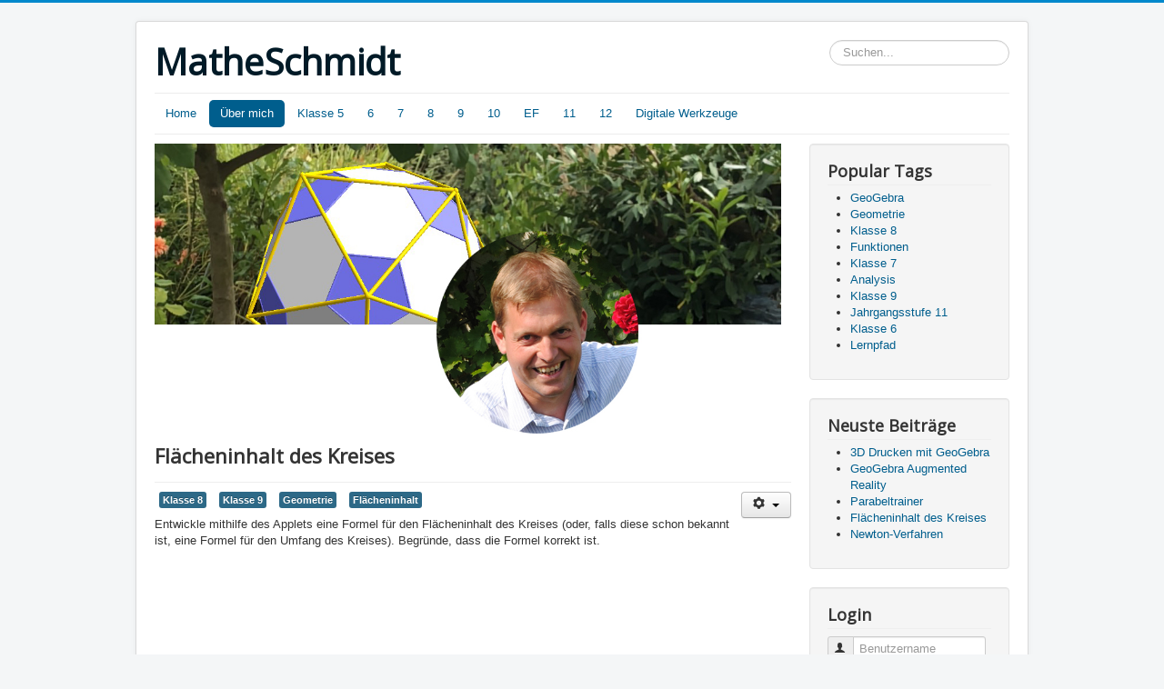

--- FILE ---
content_type: text/html; charset=utf-8
request_url: http://matheschmidt.de/index.php/ueber-mich/12-mu/kl9/43-matheschmidt
body_size: 4901
content:
<!DOCTYPE html>
<html lang="de-de" dir="ltr">
<head>
	<meta name="viewport" content="width=device-width, initial-scale=1.0" />
	<meta charset="utf-8" />
	<base href="http://matheschmidt.de/index.php/ueber-mich/12-mu/kl9/43-matheschmidt" />
	<meta name="keywords" content="Unterricht Mathematik Mathematikunterricht Matheunterricht Unterrichtsmaterialien " />
	<meta name="author" content="MatheSchmidt" />
	<meta name="generator" content="Joomla! - Open Source Content Management" />
	<title>Flächeninhalt des Kreises</title>
	<link href="/templates/protostar/favicon.ico" rel="shortcut icon" type="image/vnd.microsoft.icon" />
	<link href="http://matheschmidt.de/index.php/component/search/?Itemid=108&amp;catid=12&amp;id=43&amp;format=opensearch" rel="search" title="Suchen MatheSchmidt" type="application/opensearchdescription+xml" />
	<link href="/templates/protostar/css/template.css?3157e57b6dcaa98075b4bcb7c6138a24" rel="stylesheet" />
	<link href="https://fonts.googleapis.com/css?family=Open+Sans" rel="stylesheet" />
	<style>

	h1, h2, h3, h4, h5, h6, .site-title {
		font-family: 'Open Sans', sans-serif;
	}div.mod_search93 input[type="search"]{ width:auto; }
	</style>
	<script type="application/json" class="joomla-script-options new">{"csrf.token":"3f45713c3f875e8280120d4058072d5d","system.paths":{"root":"","base":""},"system.keepalive":{"interval":840000,"uri":"\/index.php\/component\/ajax\/?format=json"}}</script>
	<script src="/media/jui/js/jquery.min.js?3157e57b6dcaa98075b4bcb7c6138a24"></script>
	<script src="/media/jui/js/jquery-noconflict.js?3157e57b6dcaa98075b4bcb7c6138a24"></script>
	<script src="/media/jui/js/jquery-migrate.min.js?3157e57b6dcaa98075b4bcb7c6138a24"></script>
	<script src="/media/jui/js/bootstrap.min.js?3157e57b6dcaa98075b4bcb7c6138a24"></script>
	<script src="/media/system/js/caption.js?3157e57b6dcaa98075b4bcb7c6138a24"></script>
	<script src="/templates/protostar/js/template.js?3157e57b6dcaa98075b4bcb7c6138a24"></script>
	<!--[if lt IE 9]><script src="/media/jui/js/html5.js?3157e57b6dcaa98075b4bcb7c6138a24"></script><![endif]-->
	<script src="/media/system/js/core.js?3157e57b6dcaa98075b4bcb7c6138a24"></script>
	<!--[if lt IE 9]><script src="/media/system/js/polyfill.event.js?3157e57b6dcaa98075b4bcb7c6138a24"></script><![endif]-->
	<script src="/media/system/js/keepalive.js?3157e57b6dcaa98075b4bcb7c6138a24"></script>
	<!--[if lt IE 9]><script src="/media/system/js/html5fallback.js?3157e57b6dcaa98075b4bcb7c6138a24"></script><![endif]-->
	<script>
jQuery(function($){ initTooltips(); $("body").on("subform-row-add", initTooltips); function initTooltips (event, container) { container = container || document;$(container).find(".hasTooltip").tooltip({"html": true,"container": "body"});} });jQuery(window).on('load',  function() {
				new JCaption('img.caption');
			});
	</script>

</head>
<body class="site com_content view-article no-layout no-task itemid-108">
	<!-- Body -->
	<div class="body" id="top">
		<div class="container">
			<!-- Header -->
			<header class="header" role="banner">
				<div class="header-inner clearfix">
					<a class="brand pull-left" href="/">
						<span class="site-title" title="MatheSchmidt">MatheSchmidt</span>											</a>
					<div class="header-search pull-right">
						<div class="search mod_search93">
	<form action="/index.php/ueber-mich" method="post" class="form-inline" role="search">
		<label for="mod-search-searchword93" class="element-invisible">Suchen...</label> <input name="searchword" id="mod-search-searchword93" maxlength="200"  class="inputbox search-query input-medium" type="search" size="20" placeholder="Suchen..." />		<input type="hidden" name="task" value="search" />
		<input type="hidden" name="option" value="com_search" />
		<input type="hidden" name="Itemid" value="108" />
	</form>
</div>

					</div>
				</div>
			</header>
							<nav class="navigation" role="navigation">
					<div class="navbar pull-left">
						<a class="btn btn-navbar collapsed" data-toggle="collapse" data-target=".nav-collapse">
							<span class="element-invisible">Toggle Navigation</span>
							<span class="icon-bar"></span>
							<span class="icon-bar"></span>
							<span class="icon-bar"></span>
						</a>
					</div>
					<div class="nav-collapse">
						<ul class="nav menu nav-pills mod-list">
<li class="item-101 default"><a href="/index.php" >Home</a></li><li class="item-108 current active"><a href="/index.php/ueber-mich" >Über mich</a></li><li class="item-119"><a href="/index.php/klasse5" >Klasse 5</a></li><li class="item-110"><a href="/index.php/klasse-6" >6</a></li><li class="item-111"><a href="/index.php/klasse-7" >7</a></li><li class="item-112"><a href="/index.php/klasse-8" >8</a></li><li class="item-113"><a href="/index.php/klasse-9" >9</a></li><li class="item-114"><a href="/index.php/10" >10</a></li><li class="item-115"><a href="/index.php/ef" >EF</a></li><li class="item-117"><a href="/index.php/11" >11</a></li><li class="item-116"><a href="/index.php/12" >12</a></li><li class="item-118"><a href="/index.php/digital" >Digitale Werkzeuge</a></li></ul>

					</div>
				</nav>
						
			<div class="row-fluid">
								<main id="content" role="main" class="span9">
					<!-- Begin Content -->
							<div class="moduletable">
						

<div class="custom"  >
	<p><img src="/images/matheschmidt.jpg" alt="" width="689" height="319" /></p></div>
		</div>
	
					<div id="system-message-container">
	</div>

					<div class="item-page" itemscope itemtype="https://schema.org/Article">
	<meta itemprop="inLanguage" content="de-DE" />
	
		
			<div class="page-header">
		<h2 itemprop="headline">
			Flächeninhalt des Kreises		</h2>
							</div>
							
<div class="icons">
	
					<div class="btn-group pull-right">
				<button class="btn dropdown-toggle" type="button" id="dropdownMenuButton-43" aria-label="User tools"
				data-toggle="dropdown" aria-haspopup="true" aria-expanded="false">
					<span class="icon-cog" aria-hidden="true"></span>
					<span class="caret" aria-hidden="true"></span>
				</button>
								<ul class="dropdown-menu" aria-labelledby="dropdownMenuButton-43">
											<li class="print-icon"> <a href="/index.php/ueber-mich/12-mu/kl9/43-matheschmidt?tmpl=component&amp;print=1&amp;layout=default" title="Print article < Flächeninhalt des Kreises >" onclick="window.open(this.href,'win2','status=no,toolbar=no,scrollbars=yes,titlebar=no,menubar=no,resizable=yes,width=640,height=480,directories=no,location=no'); return false;" rel="nofollow">			<span class="icon-print" aria-hidden="true"></span>
		Drucken	</a> </li>
																<li class="email-icon"> <a href="/index.php/component/mailto/?tmpl=component&amp;template=protostar&amp;link=2dddd2a8f445e661456bb6ea4e396e9904fc4360" title="Email this link to a friend" onclick="window.open(this.href,'win2','width=400,height=450,menubar=yes,resizable=yes'); return false;" rel="nofollow">			<span class="icon-envelope" aria-hidden="true"></span>
		E-Mail	</a> </li>
														</ul>
			</div>
		
	</div>
			
		
	
			
			<ul class="tags inline">
																	<li class="tag-7 tag-list0" itemprop="keywords">
					<a href="/index.php/klasse-8" class="label label-info">
						Klasse 8					</a>
				</li>
																				<li class="tag-8 tag-list1" itemprop="keywords">
					<a href="/index.php/klasse-9" class="label label-info">
						Klasse 9					</a>
				</li>
																				<li class="tag-13 tag-list2" itemprop="keywords">
					<a href="/index.php/component/tags/tag/geometrie" class="label label-info">
						Geometrie					</a>
				</li>
																				<li class="tag-23 tag-list3" itemprop="keywords">
					<a href="/index.php/component/tags/tag/flaecheninhalt" class="label label-info">
						Flächeninhalt					</a>
				</li>
						</ul>
	
		
								<div itemprop="articleBody">
		<p>Entwickle mithilfe des Applets eine Formel für den Flächeninhalt des Kreises (oder, falls diese schon bekannt ist, eine Formel für den Umfang des Kreises). Begründe, dass die Formel korrekt ist.</p>
<iframe scrolling="no" title="Flächeninhalt des Kreises" src="https://www.geogebra.org/material/iframe/id/jpx7xqUb/width/651/height/300/border/888888/sfsb/true/smb/false/stb/false/stbh/false/ai/false/asb/false/sri/true/rc/false/ld/false/sdz/true/ctl/false" width="651px" height="300px" style="border:0px;"> </iframe> 	</div>

	
	<ul class="pager pagenav">
	<li class="previous">
		<a class="hasTooltip" title="Parabeltrainer" aria-label="Previous article: Parabeltrainer" href="/index.php/ueber-mich/12-mu/kl9/44-parabeltrainer" rel="prev">
			<span class="icon-chevron-left" aria-hidden="true"></span> <span aria-hidden="true">Zurück</span>		</a>
	</li>
	<li class="next">
		<a class="hasTooltip" title="Unterrichtsvorhaben zu exponentiellen Wachstumsprozessen" aria-label="Next article: Unterrichtsvorhaben zu exponentiellen Wachstumsprozessen" href="/index.php/ueber-mich/12-mu/kl9/22-wachstum" rel="next">
			<span aria-hidden="true">Weiter</span> <span class="icon-chevron-right" aria-hidden="true"></span>		</a>
	</li>
</ul>
							</div>

					<div class="clearfix"></div>
					<div aria-label="Breadcrumbs" role="navigation">
	<ul itemscope itemtype="https://schema.org/BreadcrumbList" class="breadcrumb">
					<li>
				Aktuelle Seite: &#160;
			</li>
		
						<li itemprop="itemListElement" itemscope itemtype="https://schema.org/ListItem">
											<a itemprop="item" href="/index.php" class="pathway"><span itemprop="name">Startseite</span></a>
					
											<span class="divider">
							<img src="/media/system/images/arrow.png" alt="" />						</span>
										<meta itemprop="position" content="1">
				</li>
							<li itemprop="itemListElement" itemscope itemtype="https://schema.org/ListItem">
											<a itemprop="item" href="/index.php/ueber-mich" class="pathway"><span itemprop="name">Über mich</span></a>
					
											<span class="divider">
							<img src="/media/system/images/arrow.png" alt="" />						</span>
										<meta itemprop="position" content="2">
				</li>
							<li itemprop="itemListElement" itemscope itemtype="https://schema.org/ListItem">
											<a itemprop="item" href="/index.php/ueber-mich/2-mu" class="pathway"><span itemprop="name">Mathematikunterricht</span></a>
					
											<span class="divider">
							<img src="/media/system/images/arrow.png" alt="" />						</span>
										<meta itemprop="position" content="3">
				</li>
							<li itemprop="itemListElement" itemscope itemtype="https://schema.org/ListItem">
											<a itemprop="item" href="/index.php/ueber-mich/12-mu/kl9" class="pathway"><span itemprop="name">Klasse 9</span></a>
					
											<span class="divider">
							<img src="/media/system/images/arrow.png" alt="" />						</span>
										<meta itemprop="position" content="4">
				</li>
							<li itemprop="itemListElement" itemscope itemtype="https://schema.org/ListItem" class="active">
					<span itemprop="name">
						Flächeninhalt des Kreises					</span>
					<meta itemprop="position" content="5">
				</li>
				</ul>
</div>

					<!-- End Content -->
				</main>
									<div id="aside" class="span3">
						<!-- Begin Right Sidebar -->
						<div class="well "><h3 class="page-header">Popular Tags</h3><div class="tagspopular">
	<ul>
		<li>
		<a href="/index.php/component/tags/tag/geogebra">
			GeoGebra</a>
			</li>
		<li>
		<a href="/index.php/component/tags/tag/geometrie">
			Geometrie</a>
			</li>
		<li>
		<a href="/index.php/klasse-8">
			Klasse 8</a>
			</li>
		<li>
		<a href="/index.php/component/tags/tag/funktionen">
			Funktionen</a>
			</li>
		<li>
		<a href="/index.php/klasse-7">
			Klasse 7</a>
			</li>
		<li>
		<a href="/index.php/component/tags/tag/analysis">
			Analysis</a>
			</li>
		<li>
		<a href="/index.php/klasse-9">
			Klasse 9</a>
			</li>
		<li>
		<a href="/index.php/11">
			Jahrgangsstufe 11</a>
			</li>
		<li>
		<a href="/index.php/klasse-6">
			Klasse 6</a>
			</li>
		<li>
		<a href="/index.php/component/tags/tag/lernpfad">
			Lernpfad</a>
			</li>
		</ul>
</div>
</div><div class="well "><h3 class="page-header">Neuste Beiträge</h3><ul class="latestnews mod-list">
	<li itemscope itemtype="https://schema.org/Article">
		<a href="/index.php/ueber-mich/23-digitale-werkzeuge/46-3d-drucken-mit-geogebra" itemprop="url">
			<span itemprop="name">
				3D Drucken mit GeoGebra			</span>
		</a>
	</li>
	<li itemscope itemtype="https://schema.org/Article">
		<a href="/index.php/ueber-mich/23-digitale-werkzeuge/45-geogebra-news" itemprop="url">
			<span itemprop="name">
				GeoGebra Augmented Reality			</span>
		</a>
	</li>
	<li itemscope itemtype="https://schema.org/Article">
		<a href="/index.php/ueber-mich/12-mu/kl9/44-parabeltrainer" itemprop="url">
			<span itemprop="name">
				Parabeltrainer			</span>
		</a>
	</li>
	<li itemscope itemtype="https://schema.org/Article">
		<a href="/index.php/ueber-mich/12-mu/kl9/43-matheschmidt" itemprop="url">
			<span itemprop="name">
				Flächeninhalt des Kreises			</span>
		</a>
	</li>
	<li itemscope itemtype="https://schema.org/Article">
		<a href="/index.php/ueber-mich/14-mu/kl11/42-newton-verfahren" itemprop="url">
			<span itemprop="name">
				Newton-Verfahren			</span>
		</a>
	</li>
</ul>
</div><div class="well "><h3 class="page-header">Login</h3><form action="/index.php/ueber-mich" method="post" id="login-form" class="form-inline">
		<div class="userdata">
		<div id="form-login-username" class="control-group">
			<div class="controls">
									<div class="input-prepend">
						<span class="add-on">
							<span class="icon-user hasTooltip" title="Benutzername"></span>
							<label for="modlgn-username" class="element-invisible">Benutzername</label>
						</span>
						<input id="modlgn-username" type="text" name="username" class="input-small" tabindex="0" size="18" placeholder="Benutzername" />
					</div>
							</div>
		</div>
		<div id="form-login-password" class="control-group">
			<div class="controls">
									<div class="input-prepend">
						<span class="add-on">
							<span class="icon-lock hasTooltip" title="Passwort">
							</span>
								<label for="modlgn-passwd" class="element-invisible">Passwort							</label>
						</span>
						<input id="modlgn-passwd" type="password" name="password" class="input-small" tabindex="0" size="18" placeholder="Passwort" />
					</div>
							</div>
		</div>
						<div id="form-login-remember" class="control-group checkbox">
			<label for="modlgn-remember" class="control-label">Angemeldet bleiben</label> <input id="modlgn-remember" type="checkbox" name="remember" class="inputbox" value="yes"/>
		</div>
				<div id="form-login-submit" class="control-group">
			<div class="controls">
				<button type="submit" tabindex="0" name="Submit" class="btn btn-primary login-button">Anmelden</button>
			</div>
		</div>
					<ul class="unstyled">
							<li>
					<a href="/index.php/component/users/?view=remind&amp;Itemid=101">
					Benutzername vergessen?</a>
				</li>
				<li>
					<a href="/index.php/component/users/?view=reset&amp;Itemid=101">
					Passwort vergessen?</a>
				</li>
			</ul>
		<input type="hidden" name="option" value="com_users" />
		<input type="hidden" name="task" value="user.login" />
		<input type="hidden" name="return" value="aHR0cDovL21hdGhlc2NobWlkdC5kZS9pbmRleC5waHAvdWViZXItbWljaC8xMi1tdS9rbDkvNDMtbWF0aGVzY2htaWR0" />
		<input type="hidden" name="3f45713c3f875e8280120d4058072d5d" value="1" />	</div>
	</form>
</div>
						<!-- End Right Sidebar -->
					</div>
							</div>
		</div>
	</div>
	<!-- Footer -->
	<footer class="footer" role="contentinfo">
		<div class="container">
			<hr />
			
			<p class="pull-right">
				<a href="#top" id="back-top">
					Nach oben				</a>
			</p>
			<p>
				&copy; 2026 MatheSchmidt			</p>
		</div>
	</footer>
	
</body>
</html>


--- FILE ---
content_type: text/html; charset=utf-8
request_url: https://www.geogebra.org/material/iframe/id/jpx7xqUb/width/651/height/300/border/888888/sfsb/true/smb/false/stb/false/stbh/false/ai/false/asb/false/sri/true/rc/false/ld/false/sdz/true/ctl/false
body_size: 535
content:
<!DOCTYPE html>
<html>
    <head>
        <title>GeoGebra Materials</title>
        <meta http-equiv="Content-Type" content="text/html; charset=utf-8"/>
        <style type="text/css">
            body {
                font-family: Verdana;
                margin: 0;
                padding: 0;
                background-color: white;
                overflow: hidden;
            }
        </style>
    </head>
    <body>
        <div class="frame" style="width:100vw; height:100vh;">
            <div id="applet_container" class="applet_container"></div>
            <script type="module">
                import {mathApps} from 'https://www.geogebra.org/apps/latest/web3d/web3d.nocache.mjs';


                let url = location.pathname.split("/");
                let params = [];
                for (let i = 3; i < url.length; i += 2) {
                    params[url[i]] = url[i + 1];
                }
                const parameters = {
                    "id": "ggbApplet",
                    "errorDialogsActive": "true",
                    "enableShiftDragZoom": "false",
                    "useBrowserForJS": "false",
                    "borderColor": "#888888",
                    "preventFocus": "false",
                    "playButtonAutoDecide": "false",
                    "playButton": "false",
                    "allowUpscale": "true",
                    "scaleContainerClass": "frame"
                };
                const aliases = {
                    "width":"width",
                    "height":"height",
                    "showToolBar":"stb",
                    "showMenuBar":"smb",
                    "showAlgebraInput":"ai",
                    "allowStyleBar":"asb",
                    "showResetIcon":"sri",
                    "enableLabelDrags":"ld",
                    "enableShiftDragZoom":"sdz",
                    "enableRightClick":"rc",
                    "showFullscreenButton":"sfsb",
                    "showToolBarHelp":"stbh",
                    "showZoomButtons":"szb",
                    "borderColor":"border",
                    "material_id":"id"
                };
                for (const [name, alias] of Object.entries(aliases)) {
                    let ret = params[alias];
                    if (ret !== undefined) {
                        parameters[name] = alias == "border" ? "#" + ret : ret;
                    }
                }
                parameters.width = (parameters.width || 800) * 1;
                parameters.height = (parameters.height || 600) * 1;

                mathApps.create(parameters)
                            .inject(document.querySelector("#applet_container"));
            </script>
        </div>
    </body>
</html>